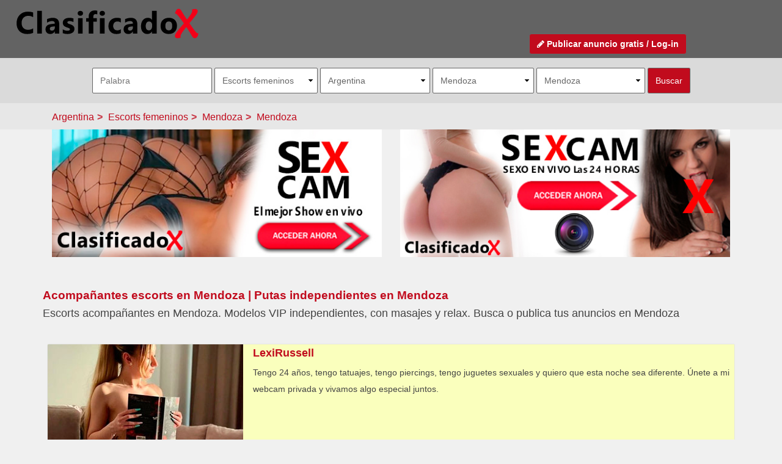

--- FILE ---
content_type: text/html; charset=utf-8
request_url: https://clasificadox.com/argentina/escorts-femeninos/mendoza/mendoza
body_size: 23063
content:
<!DOCTYPE html>
<html dir="ltr" lang="es-ES">
<head prefix="og: http://ogp.me/ns#">
    <meta http-equiv="Content-Type" content="text/html; charset=UTF-8" />
   <meta name="google-site-verification" content="PSFbJGoTmqaSTR7eGC1VFwiRozZwobJ04ICflHFtmww" />
    <!-- Mobile Specific Metas --><meta name="viewport" content="width=device-width, initial-scale=1, maximum-scale=10"><!-- Mobile Specific Metas -->
    <title name="itemprop">Acompañantes escorts en Mendoza | Putas independientes en Mendoza</title>
        <meta name="description" content="Escorts acompañantes en Mendoza. Modelos VIP independientes, con masajes y relax. Busca o publica tus anuncios en Mendoza" />
        <meta name="keywords" content="Escorts, acompañantes, relax, modelos, Mendoza" />
    <meta property="fb:app_id" content="313617065377569"/>
    <base href="https://clasificadox.com/" />
    <meta name="robots" content="index,follow,all" />
	    <meta property="og:title" content="Acompañantes escorts en Mendoza | Putas independientes en Mendoza">
    <meta property="og:description" content="Escorts acompañantes en Mendoza. Modelos VIP independientes, con masajes y relax. Busca o publica tus anuncios en Mendoza" />
    <meta property="twitter:account_id" content="4503599627969437" />
        <meta property="og:image" content="https://d11nz9vdago31w.cloudfront.net/no-image-clasificadox.jpg" />
    
    <meta name="geo.placename" content="Mendoza, Mendoza, Argentina" />    <meta name="geo.position" content="-32.8927192688;-68.8330993652" />    <meta name="geo.region" content="AR-Mendoza" />    <meta name="ICBM" content="-32.8927192688;-68.8330993652" />
    <link rel="manifest" href="https://clasificadox.com/manifest.json">
    <meta name="mobile-web-app-capable" content="yes">
    <meta name="apple-mobile-web-app-capable" content="yes">
    <link rel="apple-touch-icon" sizes="57x57" href="https://d11nz9vdago31w.cloudfront.net/favicons/cx/apple-icon-57x57.png">
    <link rel="apple-touch-icon" sizes="60x60" href="https://d11nz9vdago31w.cloudfront.net/favicons/cx/apple-icon-60x60.png">
    <link rel="apple-touch-icon" sizes="72x72" href="https://d11nz9vdago31w.cloudfront.net/favicons/cx/apple-icon-72x72.png">
    <link rel="apple-touch-icon" sizes="76x76" href="https://d11nz9vdago31w.cloudfront.net/favicons/cx/apple-icon-76x76.png">
    <link rel="apple-touch-icon" sizes="114x114" href="https://d11nz9vdago31w.cloudfront.net/favicons/cx/apple-icon-114x114.png">
    <link rel="apple-touch-icon" sizes="120x120" href="https://d11nz9vdago31w.cloudfront.net/favicons/cx/apple-icon-120x120.png">
    <link rel="apple-touch-icon" sizes="144x144" href="https://d11nz9vdago31w.cloudfront.net/favicons/cx/apple-icon-144x144.png">
    <link rel="apple-touch-icon" sizes="152x152" href="https://d11nz9vdago31w.cloudfront.net/favicons/cx/apple-icon-152x152.png">
    <link rel="apple-touch-icon" sizes="180x180" href="https://d11nz9vdago31w.cloudfront.net/favicons/cx/apple-icon-180x180.png">
    <link rel="icon" type="image/png" sizes="192x192" href="https://d11nz9vdago31w.cloudfront.net/favicons/cx/android-icon-192x192.png">
    <link rel="icon" type="image/png" sizes="32x32" href="https://d11nz9vdago31w.cloudfront.net/favicons/cx/favicon-32x32.png">
    <link rel="icon" type="image/png" sizes="96x96" href="https://d11nz9vdago31w.cloudfront.net/favicons/cx/favicon-96x96.png">
    <link rel="icon" type="image/png" sizes="16x16" href="https://d11nz9vdago31w.cloudfront.net/favicons/cx/favicon-16x16.png">

    <meta name="msapplication-TileColor" content="#636363">
    <meta name="msapplication-TileImage" content="https://d11nz9vdago31w.cloudfront.net/favicons/cx/ms-icon-144x144.png">
    <meta name="theme-color" content="#636363">
    <meta name="apple-mobile-web-app-status-bar-style" content="#636363">
    <link rel="apple-touch-startup-image" href="https://d11nz9vdago31w.cloudfront.net/favicons/cx/apple-icon-180x180.png">

    <script type="application/ld+json">
{
	"@context" : "http://schema.org",
	"@type" : "Organization",
	"name" : "ClasificadoX",
	"url" : "https://clasificadox.com",
	"sameAs" : [
	    "https://twitter.com/cx",
	    "https://plus.google.com/b/104655730573579019329/104655730573579019329/about",
	    "https://www.facebook.com/clasificadox",
	    "https://www.youtube.com/user/ClasificadoXcom/videos",
	    "http://www.mykiwis.com/social/grupos/512e251eade54",
	    "https://telegram.me/clasificadox"
 	]
}
</script>


<script type="application/ld+json">
{
    "@context": "http://schema.org",
    "@type": "WebSite",
    "url": "https://clasificadox.com/",
    "potentialAction": {
      "@type": "SearchAction",
      "target": "https://clasificadox.com/buscar-anuncio-erotico?page=1&text={query}?",
      "query-input": "required name=query"
    }
}
</script>

    <script>(function(w,d,u){w.readyQ=[];w.bindReadyQ=[];function p(x,y){if(x=="ready"){w.bindReadyQ.push(y);}else{w.readyQ.push(x);}};var a={ready:p,bind:p};w.$=w.jQuery=function(f){if(f===d||f===u){return a}else{p(f)}}})(window,document)</script>

    <link href="https://stackpath.bootstrapcdn.com/font-awesome/4.7.0/css/font-awesome.min.css" rel="stylesheet" integrity="sha384-wvfXpqpZZVQGK6TAh5PVlGOfQNHSoD2xbE+QkPxCAFlNEevoEH3Sl0sibVcOQVnN" crossorigin="anonymous">
    <link rel="stylesheet" type="text/css" href="https://clasificadox.com/includes/css/blueimp-gallery.css" media="screen" />
    <link rel="stylesheet" type="text/css" href="https://clasificadox.com/includes/css/bootstrap-3.2.0.css" media="screen" />
    <link rel="stylesheet" type="text/css" href="https://clasificadox.com/includes/css/bootstrap-social.css" media="screen" />
    <link rel="stylesheet" type="text/css" href="https://clasificadox.com/includes/css/dropzone.css" media="screen" />
    <link rel="stylesheet" type="text/css" href="https://clasificadox.com/includes/css/jquery-ui.css" media="screen" />
    <link rel="stylesheet" type="text/css" href="https://clasificadox.com/includes/css/jquery-ui.css" media="screen" />
    <link rel="stylesheet" type="text/css" href="https://clasificadox.com/includes/css/style.min.css" media="screen" />
 
	<!-- Google Tag Manager -->
<script>(function(w,d,s,l,i){w[l]=w[l]||[];w[l].push({'gtm.start':
new Date().getTime(),event:'gtm.js'});var f=d.getElementsByTagName(s)[0],
j=d.createElement(s),dl=l!='dataLayer'?'&l='+l:'';j.async=true;j.src=
'https://www.googletagmanager.com/gtm.js?id='+i+dl;f.parentNode.insertBefore(j,f);
})(window,document,'script','dataLayer','GTM-MLZPJV');</script>
<!-- End Google Tag Manager -->
	<!-- Google tag (gtag.js) -->
<script async src="https://www.googletagmanager.com/gtag/js?id=G-ZQ8FB07H2F"></script>
<script>
  window.dataLayer = window.dataLayer || [];
  function gtag(){dataLayer.push(arguments);}
  gtag('js', new Date());

  gtag('config', 'G-ZQ8FB07H2F');
</script>
</head>
<body>
	<!-- Google Tag Manager (noscript) -->
<noscript><iframe src="https://www.googletagmanager.com/ns.html?id=GTM-MLZPJV"
height="0" width="0" style="display:none;visibility:hidden"></iframe></noscript>
<!-- End Google Tag Manager (noscript) -->
    <header>
        <div class="head">
            <div id="goto-search">
                <a href="#" class="toggle" data-div="advanced-search" data-div-alt="menu-sm" title="Buscar Anuncios de contactos relax y contenidos eróticos"><span class="glyphicon glyphicon-search"></span></a>
            </div>
            <div id="goto-menu">
                <a href="#" class="toggle" data-div="menu-sm" data-div-alt="advanced-search" title="Buscar Anuncios de contactos relax y contenidos eróticos"><span class="glyphicon glyphicon-align-justify"></span></a>
            </div>
            <div id="logo">
                <a href="https://clasificadox.com/" title="Anuncios clasificados de contactos para adultos. Busca o publica gratis tus anuncios"><img src="https://clasificadox.com/images/logo-clasificadox.svg" alt="Anuncios clasificados de contactos para adultos. Busca o publica gratis tus anuncios" /></a>
            </div>
            <div class="indent3">
                                <div id="publish-free-ad">
                    <a href="https://clasificadox.com/publicar-anuncio-erotico-gratis" class="btn btn-danger publish-free-ad">
                        <i class="fa fa-pencil"></i>
                        Publicar anuncio gratis / Log-in
                    </a>
                </div>
            </div>
        </div>

    </header>

    <div class="row">
        <div>
            <div id="advanced-search" class="row">
                
        <form method="get" action="https://clasificadox.com/buscar-anuncio-erotico" id="frmSearch" name="frmSearch">
            <input type="hidden" name="page" id="page" value="1" />
            <input type="text" placeholder="Palabra" class="input" name="text" id="text" value="" />
            <select name="category" id="category"  onchange="changeBrowseRegion()" ><option value="">Todas las categorías</option> <option value="agencias" >Agencias</option><option value="alquileres" >Alquileres</option><option value="bdsm-sado" >BDSM/Sado</option><option value="boys" >Boys</option><option value="compra-venta" >Compra/Venta</option><option value="escorts-femeninos"  selected="selected">Escorts femeninos</option><option value="escorts-masculinos" >Escorts masculinos</option><option value="fiestas-despedidas" >Fiestas/Despedidas</option><option value="fotografia-video" >Fotografía/Vídeo</option><option value="lineas-eroticas" >Líneas eróticas</option><option value="locales-clubs" >Locales/Clubs</option><option value="masajes" >Masajes</option><option value="pisos-casas" >Pisos/Casas</option><option value="plazas" >Plazas</option><option value="sex-shops" >Sex Shops</option><option value="strippers" >Strippers</option><option value="swingers" >Swingers</option><option value="transexuales" >Transexuales</option><option value="travestis" >Travestis</option><option value="webcams" >Webcams</option></select>            <select id="country" name="country"  onchange="changeBrowseRegion()" ><option value="argentina"  selected="selected" >Argentina</option><option value="bolivia" >Bolivia</option><option value="brasil" >Brasil</option><option value="chile" >Chile</option><option value="colombia" >Colombia</option><option value="costa-rica" >Costa Rica</option><option value="ecuador" >Ecuador</option><option value="el-salvador" >El Salvador</option><option value="es" >España</option><option value="estados-unidos" >Estados Unidos</option><option value="guatemala" >Guatemala</option><option value="honduras" >Honduras</option><option value="mexico" >México</option><option value="nicaragua" >Nicaragua</option><option value="panama" >Panamá</option><option value="paraguay" >Paraguay</option><option value="peru" >Perú</option><option value="portugal" >Portugal</option><option value="puerto-rico" >Puerto Rico</option><option value="reino-unido" >Reino Unido</option><option value="republica-dominicana" >República Dominicana</option><option value="trinidad-y-tobago" >Trinidad y Tobago</option><option value="uruguay" >Uruguay</option><option value="venezuela" >Venezuela</option></select>            <span id="browse_regions"><select id="region" name="region"  onchange="changeBrowseZone()" ><option value="">Todas las provincias</option> <option value="buenos-aires" >Buenos Aires</option><option value="cordoba" >C&oacute;rdoba</option><option value="catamarca" >Catamarca</option><option value="chubut" >Chubut</option><option value="distrito-federal" >Distrito Federal</option><option value="entre-rios" >Entre R&iacute;os</option><option value="jujuy" >Jujuy</option><option value="mendoza"  selected="selected" >Mendoza</option><option value="misiones" >Misiones</option><option value="neuquen" >Neuqu&eacute;n</option><option value="rio-negro" >R&iacute;o Negro</option><option value="salta" >Salta</option><option value="san-luis" >San Luis</option><option value="santa-fe" >Santa Fe</option><option value="tucuman" >Tucum&aacute;n</option></select></span>
            <span id="browse_zones"><select id="zone" name="zone" ><option value="">Todas las Localidades</option> <option value="malarguumle" >Malarg&uuml;e</option><option value="mendoza"  selected="selected" >Mendoza</option></select></span>
            <input type="submit" value="Buscar" />
            <span id="browse-loader"></span>
        </form>
                </div>

            <div id="menu-sm">
                <div class="row">
                    <div class="col-lg-12 col-md-12 col-sm-12 col-xs-12">
                        <ul class="nav nav-tabs nav-stacked">
                                                    <li><a href="./registrarme-gratis" title="Registrarme gratis">Registrarme gratis</a></li>
                            <li><a href="./olvide-mi-clave" title="Olvidé mi clave">Olvidé mi clave</a></li>
                            <li><a href="https://clasificadox.com/publicar-anuncio-erotico-gratis"><span class="glyphicon glyphicon-pencil"></span>&nbsp;&nbsp;&nbsp;&nbsp;Publicar anuncio gratis</a></li>
                            <li><a href="https://clasificadox.com/login"><span class="glyphicon glyphicon-lock"></span>&nbsp;&nbsp;&nbsp;&nbsp;Login</a></li>
                                                </ul>
                    </div>
                </div>
            </div>

                        <div class="row breadcrumb">
                <div class="container">
                    <ul class="container breadcrumb">
                        <li><a href="https://clasificadox.com/argentina" alt="Anuncios clasificados en Argentina">Argentina</a></li><li><span class="divider"></span> <a href="https://clasificadox.com/argentina/escorts-femeninos" title="Escorts femeninos en Argentina">Escorts femeninos</a></li><li><span class="divider"></span> <a href="https://clasificadox.com/argentina/escorts-femeninos/mendoza" title="Escorts femeninos en Mendoza">Mendoza</a></li><li><span class="divider"></span> <a href="https://clasificadox.com/argentina/escorts-femeninos/mendoza/mendoza" title="Escorts femeninos en Mendoza">Mendoza</a></li>                    </ul>
                </div>
            </div>
            
            
            
            <div class="container" id="main-center text-center">
                <div>
                                    </div>

                
                                                            <div class="col-lg-6 col-md-6 col-sm-12 col-xs-12 text-center" style="margin-bottom: 16px">
                          <a href="https://join.webcams.cumlouder.com/track/MzIwOC4xLjI1LjQzLjAuMC4wLjAuMA" rel="nofollow" target="_blank" rel="noopener noreferrer" class="enlace">
                            <img src="https://clasificadox.com/images/bannerscx/webcams-sexo-online-xx.jpg" alt="Show sexo online - webcams porn" class="imagenbanner">
                          </a>
                        </div>
                        <div class="col-lg-6 col-md-6 col-sm-12 col-xs-12 text-center" style="margin-bottom: 16px">
                          <a href="https://join.webcams.cumlouder.com/track/MzIwOC4xLjI1LjQzLjAuMC4wLjAuMA" rel="nofollow" target="_blank" rel="noopener noreferrer" class="enlace">
                            <img src="https://clasificadox.com/images/bannerscx/webcams-sexo-online.jpg" alt="Show sexo online - webcams porn" class="imagenbanner">
                          </a>
                        </div>
                                                    

                                <div class="title meta-title">
                    <h1><a href="https://clasificadox.com/argentina/escorts-femeninos/mendoza/mendoza" title="Acompañantes escorts en Mendoza | Putas independientes en Mendoza">Acompañantes escorts en Mendoza | Putas independientes en Mendoza</a></h1>
                                            <h2>Escorts acompañantes en Mendoza. Modelos VIP independientes, con masajes y relax. Busca o publica tus anuncios en Mendoza</h2>
                    
                </div>
                
                                
                

<div class="row list-posts">
    
                <div class="row widget-content erotic-list">
            <div class="post-category">
                            </div>
        </div>

        <div class="row clearfix"></div>

        
<div class="list-posts">
    
        <div class="small-list-item premium visible-xs">
            <div class="small-list-img text-center">
                <a target="_blank" title="LexiRussell" href="https://webcams.cumlouder.com/?nats=MzIwOC4xLjI1LjQzLjAuMC4wLjAuMA">
                    <img title="LexiRussell" alt="LexiRussell" src="http://iwu1.imgcm.com/modelos/3a1264e1297df6b0813657ab57ba9882.jpg">
                </a>
            </div>
            <div class="small-list-title">
                <a target="_blank" title="LexiRussell" href="http://join.webcams.cumlouder.com/track/MzIwOC4xLjI1LjQzLjAuMC4wLjAuMA/">
                    <h3>LexiRussell</h3>
                </a>
                <p class="excerpt">Tengo 24 años, tengo tatuajes, tengo piercings, tengo juguetes sexuales y quiero que esta noche sea diferente. Únete a mi webcam privada y vivamos algo especial juntos. </p>
            </div>
        </div>
        <div class="premium hidden-xs">
            <a title="LexiRussell" href="https://webcams.cumlouder.com/?nats=MzIwOC4xLjI1LjQzLjAuMC4wLjAuMA" target="_blank">
                <img class="pull-left" title="LexiRussell" alt="LexiRussell" src="http://iwu1.imgcm.com/modelos/3a1264e1297df6b0813657ab57ba9882.jpg">
            </a>
            <h2 class="text-left">
                <a title="LexiRussell" href="https://webcams.cumlouder.com/?nats=MzIwOC4xLjI1LjQzLjAuMC4wLjAuMA" target="_blank">
                    LexiRussell                                </a>
            </h2>
            <p class="description">Tengo 24 años, tengo tatuajes, tengo piercings, tengo juguetes sexuales y quiero que esta noche sea diferente. Únete a mi webcam privada y vivamos algo especial juntos.</p>
        </div>
        <div class="small-list-item premium visible-xs">
            <div class="small-list-img text-center">
                <a target="_blank" title="AllisonTaylor" href="https://webcams.cumlouder.com/?nats=MzIwOC4xLjI1LjQzLjAuMC4wLjAuMA">
                    <img title="AllisonTaylor" alt="AllisonTaylor" src="http://iwu1.imgcm.com/modelos/ca4a847f56d688216d8325b8669d0066.jpg">
                </a>
            </div>
            <div class="small-list-title">
                <a target="_blank" title="AllisonTaylor" href="http://join.webcams.cumlouder.com/track/MzIwOC4xLjI1LjQzLjAuMC4wLjAuMA/">
                    <h3>AllisonTaylor</h3>
                </a>
                <p class="excerpt">Tengo 26 años, tengo piercings, tengo juguetes sexuales y tengo muchas ideas para esta noche. Ven a mi sala privada y hagámoslas realidad. </p>
            </div>
        </div>
        <div class="premium hidden-xs">
            <a title="AllisonTaylor" href="https://webcams.cumlouder.com/?nats=MzIwOC4xLjI1LjQzLjAuMC4wLjAuMA" target="_blank">
                <img class="pull-left" title="AllisonTaylor" alt="AllisonTaylor" src="http://iwu1.imgcm.com/modelos/ca4a847f56d688216d8325b8669d0066.jpg">
            </a>
            <h2 class="text-left">
                <a title="AllisonTaylor" href="https://webcams.cumlouder.com/?nats=MzIwOC4xLjI1LjQzLjAuMC4wLjAuMA" target="_blank">
                    AllisonTaylor                                </a>
            </h2>
            <p class="description">Tengo 26 años, tengo piercings, tengo juguetes sexuales y tengo muchas ideas para esta noche. Ven a mi sala privada y hagámoslas realidad.</p>
        </div>
</div>        
        
        <div class="row widget-content erotic-list">
            <div class="post-category">
                                                                                    <div class="small-list-item ">
    <div class="small-list-img text-center">
        <a title="TENDRAS MI COMPLETA ATENCION" href="https://clasificadox.com/argentina/escorts-femeninos/mendoza/mendoza/tendras-mi-completa-atencion-1677686499">
            <img title="TENDRAS MI COMPLETA ATENCION" alt="TENDRAS MI COMPLETA ATENCION" src="https://d11nz9vdago31w.cloudfront.net/ads/2023/3/1/medium-tendras-mi-completa-atencion-mendoza-mendoza-63ff76e336e18-0.jpg" />
        </a>
    </div>
    <div class="small-list-title">
        <a title="TENDRAS MI COMPLETA ATENCION" href="https://clasificadox.com/argentina/escorts-femeninos/mendoza/mendoza/tendras-mi-completa-atencion-1677686499">
                        <h2>TENDRAS MI COMPLETA ATENCION</h2>
        </a>
                    </div>
</div>                                                </div>
        </div>

        
        <div class="row widget-content erotic-list">
            <div class="post-category">
                
                            <div class="cx-pagination">
                    <nav>
                        <ul class="pagination">
                                                    </ul>
                    </nav>
                </div>
            
            <div class="container">
                
<div class="alert-form">
	<form name="btnAlert" action="https://clasificadox.com/recibir-alertas-anuncios-eroticos" method="post">
		<input type="hidden" name="categories_id" value="1" />
		<input type="hidden" name="countries_id" value="5" />
		<input type="hidden" name="regions_id" value="1830" />
		<input type="hidden" name="zones_id" value="52537" />
		<input type="hidden" name="text" value="" />
		<input class="btn btn-danger" type="submit" value="Recibir alertas de anuncios clasificados en mi e-mail" id="alert-submit" />
	</form>
</div>            </div>
        </div>
    </div>
</div>

            </div>

            <div class="hidden-xs">
                            </div>
            <div class="visible-xs">
                            </div>
        </div>
    </div>

    <footer class="banderas container">
  <div class="container" >
    <div class="col-xs-12 col-sm-4 col-md-4">
      <span style="font-size:1.4em; color: #fff; font-weight: bold color: #fff; font-weight: bold">Tipos de anuncios clasificados</span>
      <ul class="footer-ul">
       <li><a href="https://clasificadox.com/ayuda/tipos-de-anuncios-eroticos">Tipos de anuncios clasificados</a></li>
       <li><a href="https://clasificadox.com/ayuda/anuncios-clasificados-gratuitos">Anuncios clasificados gratuitos</a></li>
       <li><a href="https://clasificadox.com/ayuda/anuncios-clasificados-destacados">Anuncios clasificados destacados</a></li>
       <li><a href="https://clasificadox.com/ayuda/publicar-anuncios-automaticamente">Autorenovar</a></li></li>
      </ul>
    </div>

  <div class="col-xs-12 col-sm-4 col-md-4">
    <span style="font-size:1.4em; color: #fff; font-weight: bold">Tus anuncios</span>
      <ul class="footer-ul">
       <li><a href="https://clasificadox.com/ayuda/credito ">Como agregar crédito en tu cuenta usuario</a></li>
       <li><a href="https://clasificadox.com/ayuda/mi-perfil">Registro</a></li>
       <li><a href="https://clasificadox.com/ayuda/insertar-anuncio-clasificado-gratis">Insertar</a></li>
       <li><a href="https://clasificadox.com/ayuda/editar-anuncio-erotico">Editar</a></li>
       <li><a href="https://clasificadox.com/ayuda/renovar-anuncio-clasificado-gratis">Renovar</a></li>
       <li><a href="https://clasificadox.com/ayuda/subir-anuncio-automaticamente">Autorenovar</a></li>
       <li><a href="https://clasificadox.com/ayuda/estadisticas-anuncio-clasificado">Estadísticas</a></li>
       <li><a href="https://clasificadox.com/ayuda/eliminar-anuncio-clasificado">Eliminar</a></li>
       <li><a href="https://clasificadox.com/ayuda/publicar-anuncios-automaticamente">Autorenovar</a></li></li>
    </ul>
  </div>
<div class="col-xs-12 col-sm-4 col-md-4">
  <div><span style="font-size:1.4em; color: #fff; font-weight: bold">+ Información</span></div>
  <ul class="footer-ul">
   <li><a title="Política de cookies" href="https://clasificadox.com/ayuda/politica-de-cookies">Política de cookies</a></li>
   <li><a title="Política de privacidad y condiciones de uso" href="https://clasificadox.com/condiciones-generales-uso-politica-privacidad">Política de privacidad y condiciones de uso</a></li>
   <li><a href="https://clasificadox.com/recomendaciones-evitar-estafas" title="Recomendaciones para evitar estafas">Recomendaciones para evitar estafas</a></li>
    <li><a href="https://clasificadox.com/precios#faq" title="PMF/FAQ">PMF/FAQ</a></li>
    <li><a href="https://clasificadox.com/contacto ">Contacto </a></li>
</ul>
</div>
<div class="clearfix container"></div>

<div class="clearfix container">
    <div class="footer-options">
      <div style="width:100%;text-align:center">
          <a href="https://clasificadox.com/" title="ClasificadoX - Anuncios de contactos relax y contenidos eróticos">
          <img src="https://clasificadox.com/images/logo-clasificadox.svg" alt="Anuncios clasificados de contactos para adultos. Busca o publica gratis tus anuncios" title="Anuncios clasificados de contactos para adultos. Busca o publica gratis tus anuncios" class="footer-logo"></a>
          <br />Copyright © ClasificadoX.com - 2026, Todos los derechos reservados / All rights reserved
      </div>
    </div>
</footer>
    <!-- Scripts -->
    <script type="text/javascript" src="https://clasificadox.com/js/dist/xyz.min.js"></script>

        <script type="text/javascript" async>
        
        $(document).ready(function(){
            $(".toggle").on("click", function(e){
                e.preventDefault();
                $('#' + $(this).data('div-alt')).hide('50');
                $('#' + $(this).data('div')).slideToggle('50');
            });

            if ($(".hide-mobile-wrapper").length > 0){
                $(".hide-mobile-wrapper").click(function(e){
                    e.preventDefault();
                    $("#mobile-wrapper").hide();
                });
            }

                    });
    </script>

    <!-- Global site tag (gtag.js) - Google Analytics -->
<script async src="https://www.googletagmanager.com/gtag/js?id=UA-2815939-10"></script>
<script>
  window.dataLayer = window.dataLayer || [];
  function gtag(){dataLayer.push(arguments);}
  gtag('js', new Date());

  gtag('config', 'UA-2815939-10');

  setTimeout(function() {
    ga("send", "event", {
      eventCategory: "NoBounce",
      eventAction: "NoBounce",
      eventLabel: "Over 10 seconds"
    });
  },10*1000);
</script>


<!-- Google tag (gtag.js) -->
<script async src="https://www.googletagmanager.com/gtag/js?id=G-ZQ8FB07H2F"></script>
<script>
  window.dataLayer = window.dataLayer || [];
  function gtag(){dataLayer.push(arguments);}
  gtag('js', new Date());

  gtag('config', 'G-ZQ8FB07H2F');
</script>

    <script>(function($,d){$.each(readyQ,function(i,f){$(f)});$.each(bindReadyQ,function(i,f){$(d).bind("ready",f)})})(jQuery,document)</script>

    
    <script type="text/javascript">
var speedKit = {
  appName: 'pleasant-hobbit-50',
  whitelist: [
/* START Default Whitelist + Third Party Content */
    {
      host: [
        "clasificadox.com"
      ]
    }
/* END Default Whitelist */
  ],
  blacklist: [
/* START Not Static Content */
    {
      contentType: ['document']
    },
/* END Not Static Content */],
};
!function(e,t,n,r,i,o,a){"use strict";var s="baqend-speedkit",c=s+"-user-id",u=s+"-session-id",d=s+"-session-index",l=s+"-session-timestamp";function p(e,t,n,r){return Promise.resolve(e).then((function(e){return new Promise((function(i,o){var a=e.transaction(t,n),s=Promise.resolve(r(a.objectStore(t)));a.oncomplete=function(){return s.then(i)},a.onabort=a.onerror=function(){return o(a.error)}}))}))}function f(e,t,n){return p(e,t,"readwrite",n)}function g(e,t){return t&&"/"!==t?""+(""+(t.lastIndexOf("/")===t.length-1?t.substr(0,t.length-1):t))+((0===e.indexOf("/")?"":"/")+e):e}var v=function(){function e(e){this.dbp=null,this.cacheName=g(s,e),this.dbp=this.openDb()}return e.prototype.get=function(e){return(t=this.db(),n="baqend-speedkit-store",r=function(t){return t.get(e)},p(t,n,"readonly",r)).then((function(e){return e.result||null}));var t,n,r},e.prototype.set=function(e,t){return f(this.db(),"baqend-speedkit-store",(function(n){return n.put(t,e)&&void 0}))},e.prototype.clear=function(){return Promise.all([(e=this.db(),t="baqend-speedkit-store",f(e,t,(function(e){return e.clear()})).then((function(){})))]).then((function(){}));var e,t},e.prototype.disconnect=function(){var e=this;return this.dbp?this.dbp.then((function(t){e.dbp=null,t.close()})):Promise.resolve()},e.prototype.db=function(){return this.dbp||(this.dbp=this.openDb()),this.dbp},e.prototype.openDb=function(){var e=this,t=indexedDB.open(this.cacheName,1);return t.onupgradeneeded=function(e){var n=e.oldVersion,r=t.result;if(n<1){if(!r)return;try{r.createObjectStore("baqend-speedkit-store")}catch(i){}}},this.openRequest(t).then((function(t){return t.onclose=function(){e.dbp=null},t.onerror=function(){e.dbp=null},t.onversionchange=function(n){n.newVersion||(e.dbp=null,t.close())},t}))},e.prototype.openRequest=function(e){return new Promise((function(t,n){e.onsuccess=function(){return t(e.result)},e.onerror=function(){return n(e.error)},e.onblocked=function(){return n(e.error)}}))},e}();!function(){function e(){this.map=new Map}e.prototype.get=function(e){return Promise.resolve(this.map.get(e)||null)},e.prototype.set=function(e,t){return this.map.set(e,t),Promise.resolve()},e.prototype.clear=function(){return this.map.clear(),Promise.resolve()}}();function h(t){"complete"!==e.readyState?window.addEventListener("load",(function(){return t()})):t()}var m=1e5;function y(e,n){var r=function(e,t){void 0===t&&(t=m);var n=JSON.stringify(e),r=n.length;if(r<=t)return[e,n];var i=[],o=[];Object.keys(e).forEach((function(t){var n=JSON.stringify(e[t]);i.push({name:t,size:n.length})})),i.sort((function(e,t){return t.size-e.size}));for(var a=0;r>t&&i[a];)delete e[i[a].name],r-=i[a].size,o.push(i[a].name),a+=1;return e.truncatedKeys=o,[e,JSON.stringify(e)]}(n),i=r[0],o=r[1];try{if(t.sendBeacon&&t.sendBeacon(e,o))return}catch(c){}i.xhrFallback=!0;var a=JSON.stringify(i),s=new XMLHttpRequest;s.open("POST",e,!0),s.setRequestHeader("Content-Type","text/plain;charset=UTF-8"),s.send(a)}function S(e,t){return!(Array.isArray(e)&&!Array.isArray(t)||!Array.isArray(e)&&Array.isArray(t))&&!(typeof e!=typeof t)&&(Array.isArray(e)?e.length===t.length:"object"==typeof e?function(e,t){var n=0,r=0;for(var i in e)if(Object.prototype.hasOwnProperty.call(e,i)&&(n+=1,!S(e[i],t[i])))return!1;for(var i in t)r+=1;return n===r}(e,t):e===t)}function w(t){"loading"===e.readyState?e.addEventListener("DOMContentLoaded",(function(){return t()})):setTimeout(t,0)}function b(t){e.querySelector("html.speed-kit-dynamic-loaded")?setTimeout(t,0):e.addEventListener("speed-kit-loaded",(function(){return t()}))}var k=function(){function e(){this.dataLayerObservers=[]}return e.prototype.onDataLayer=function(e){if(!this.dataLayerObservers.length){var t=this.dataLayerObservers;this.observeDataLayer((function(){for(var e=function(e){var t=n;setTimeout((function(){e.apply({},t)}),0)},n=arguments,r=0,i=t;r<i.length;r++){var o=i[r];e(o)}}))}this.dataLayerObservers.push(e)},e.prototype.onDataLayerReady=function(e){this.waitForDataLayer(e)},e.prototype.observeDataLayer=function(e){w(this.initDataLayer.bind(this,e))},e.prototype.initDataLayer=function(){var e=arguments[0];this.waitForDataLayer((function(){var t=window.dataLayer,n=t.push;t.push=function push(){var r=Array.prototype.slice.call(arguments),i=n.apply(t,r);return e.apply(t,r),i};for(var r=0;r<t.length;r+=1)e.call(t,t[r])}))},e.prototype.waitForDataLayer=function(e){var t=this;window.dataLayer?e():setTimeout((function(){t.waitForDataLayer(e)}),500)},e}();function T(e){return void 0===e&&(e=25),function(e){var t=[];t.length=e;var n=0;for(;n<e;)t[n]=0,n+=1;return t}(e).map((function(){return Math.floor(62*Math.random())})).map((function(e){return"ABCDEFGHIJKLMNOPQRSTUVWXYZabcdefghijklmnopqrstuvwxyz0123456789"[e]})).join("")}function I(){for(var e=[],t=0;t<arguments.length;t++)e[t]=arguments[t];var n={};return e.forEach((function(e){Object.keys(e).forEach((function(t){return n[t]=e[t]}))})),n}var C={performanceOnly:!1,stripAllParameter:!1,noCookies:!1,noTracking:!1,pageDisabled:!1};function N(){var e=I({},C);return r.rumTracking?"boolean"==typeof r.rumTracking?e:I(e,r.rumTracking):I(e,{noTracking:!0})}function P(e){var t=null;if("undefined"!=typeof Storage)try{t=localStorage.getItem(e)}catch(n){}return t}function E(e){void 0===e&&(e=!0);var t,n=e?T():"",r=0;if((t=P(l))&&(Date.now()-parseInt(t,10))/1e3<=1800){n=P(u);var i=""+(P(d)||-1);r=parseInt(i,10)+1}return[n,r]}function L(e,t){if("undefined"!=typeof Storage)try{localStorage.setItem(e,t)}catch(n){}}var D,O=[c,"baqend-speedkit-config"];function R(){return!("1"!==P("baqend-speedkit-sk-opt-out")&&!window.deactivateSpeedKit)}function A(t,n){if(!(R()||(L(t,n),N().noCookies||O.indexOf(t)<0))){var i=r.cookieLifetime||180,o=new Date(Date.now()+24*i*60*60*1e3).toUTCString();try{e.cookie=t+"="+n+"; expires="+o+"; path=/; SameSite=Lax; Secure"}catch(a){}}}function x(t,n){void 0===n&&(n=!0);var r=P(t),i=function(t){try{var n=new RegExp(t+"=([^,;]*)"),r=e.cookie.match(n);return r&&r[1]?r[1]:null}catch(i){}return null}(t),o=r||i;return o&&r!==i&&n&&A(t,o),o}function U(e){return void 0===e&&(e=!0),x(c,e)||T()}function B(e){return"reason"in e}function K(e,t){!function(){if(window.SpeedKit&&window.SpeedKit.track)return;var e=N(),t=!(e.noTracking||e.performanceOnly);if(window.SpeedKit=window.SpeedKit||{},window.SpeedKit.navigateId=window.SpeedKit.navigateId||""+T(32),window.SpeedKit.group=window.SpeedKit.group||"sk",window.SpeedKit.track=F,!window.SpeedKit.sessionId&&t){var n=E(),r=n[0],i=n[1];window.SpeedKit.sessionId=r,window.SpeedKit.sessionIndex=i}t&&(window.SpeedKit.userId=window.SpeedKit.userId||U())}();var n={timestamp:Date.now(),type:t,message:"Install.js",stackTrace:"null"};if(function(e){return!!e&&("reason"in e||"message"in e)}(e)){var r=B(e)?e.reason.message||JSON.stringify(e.reason):e.message,i=B(e)?e.reason.stack:e.stack;n.message="Install.js: "+r,n.stackTrace=i||"null"}!function(e){G("jsErrors",[e])}(n)}function F(e,t,n){G("events",[{action:""+e,label:""+t,value:isNaN(Number(n))?0:Number(n)}])}function G(e,t){var n=N();if(!n.noTracking){var i={sessionId:SpeedKit.sessionId,userId:SpeedKit.userId},o={piId:SpeedKit.navigateId,testGroup:SpeedKit.group};o[e]=t;var a=n.performanceOnly?o:I(o,i);y("https://"+(r.appDomain||"{}.app.baqend.com".replace("{}",r.appName))+"/v1"+"/rum/pi",a)}}!function(e){e.SNIPPET="snippet",e.CONFIG="skConfig",e.RUMPLUGIN="rum",e.JSTRACKINGPLUGIN="js",e.DFCONFIG="dfConfig",e.MERGE="merge",e.CHANGEDETECTION="cd",e.DYNAMICFETCHER="df",e.BLOCKINGNOTRELEASED="blockingScriptNotReleased",e.MAINNOTMERGED="mainNotMerged",e.SERVICEWORKER="sw"}(D||(D={}));var q=function(){function e(e){this.rumController=e,this.triggerFunctions={domInteractive:this.rumController.onDOMInteractive,load:this.rumController.onLoad,speedKitLoaded:this.rumController.onSpeedKitLoaded,dataLayer:this.rumController.onDataLayer.bind(this.rumController),dataLayerReady:this.rumController.onDataLayerReady.bind(this.rumController),visibilityHidden:this.rumController.onVisibilityHidden,dfDataReady:this.rumController.onDfDataReady,leavePage:this.rumController.onLeavePage.bind(this.rumController),gaReady:this.rumController.onGaReady.bind(this.rumController),gaTracking:this.rumController.onGaTracking.bind(this.rumController),click:this.rumController.onClick,nextTick:this.rumController.onNextTick,softNavigation:this.rumController.onSoftNavigation.bind(this.rumController)}}return e.prototype.initPlugin=function(e){if(e.shouldExecute)try{if(!e.shouldExecute())return}catch(n){K(n,D.RUMPLUGIN)}e.type||(e.type="Data");"string"==typeof e.on?e.on=this.triggerFunctions[e.on]||this.getUnknownTriggerFunction(e.on):e.on=e.on||function(e){return e()};var t=this.generateCallbackFunction(e);try{e.on(t,this.rumController)}catch(n){K(n,D.RUMPLUGIN)}},e.prototype.generateCallbackFunction=function(e){var t=this;return function(){for(var n=[],r=0;r<arguments.length;r++)n[r]=arguments[r];if(e.track){var i=[t.rumController].concat(n);try{e.track.apply(e,i)}catch(c){K(c,D.RUMPLUGIN)}}else if(e.key&&(e.set||e.append||e.setTiming)){var o,a=t.getControllerFunction(e),s=t.getTrackingFunction(e);try{o=s.apply(e,n)}catch(c){K(c,D.RUMPLUGIN)}null!=o&&a.call(t.rumController,e.key,o)}}},e.prototype.getControllerFunction=function(e){return e.setTiming?this.rumController.setTiming:e.set?this.rumController.set:this.rumController.append},e.prototype.getTrackingFunction=function(e){return e.setTiming||e.set||e.append},e.prototype.getUnknownTriggerFunction=function(e){var t=this,n=function(r){null!==t.resolvePluginVariable(e)?r():setTimeout((function(){return n(r)}),200)};return n},e.prototype.resolvePluginVariable=function(e){for(var t=e.replace(/\[(\w+)\]/g,".$1"),n=(t=t.replace(/^\./,"")).split("."),r=window,i=0,o=n;i<o.length;i++){var a=o[i];if("object"!=typeof r||null==r)break;r=r[a]}return r||null},e}();function M(t){e.addEventListener("visibilitychange",(function(){"hidden"===e.visibilityState&&t()}),!0)}function H(t){SpeedKit&&SpeedKit.dynamicBlocks&&SpeedKit.dynamicBlocks.complete&&SpeedKit.dynamicBlocks.dataComplete||!e.querySelector("html.speed-kit-dynamic-loading")?setTimeout(t,0):e.addEventListener("dynamic-fetcher-data-ready",(function(){return t()}))}var j=function(){function t(){this.callbacks=[],this.unloaded=!1}return t.prototype.init=function(){var t=this;e.addEventListener("visibilitychange",(function(){"hidden"===e.visibilityState?t.prepareBeforeLeaving("visibilityChange"):"visible"===e.visibilityState&&(t.unloaded=!1)})),"onpagehide"in window?window.addEventListener("pagehide",(function(){return t.prepareBeforeLeaving("pagehide")})):(window.addEventListener("beforeunload",(function(){return t.prepareBeforeLeaving("beforeunload")})),window.addEventListener("unload",(function(){return t.prepareBeforeLeaving("unload")})))},t.prototype.onLeavePage=function(e){this.callbacks.push(e)},t.prototype.executeRemainingCallbacks=function(){if(!this.unloaded)for(var e=0,t=this.callbacks;e<t.length;e++){(0,t[e])()}},t.prototype.prepareBeforeLeaving=function(e){var t=SpeedKit;this.executeRemainingCallbacks(),me(t,e),this.unloaded=!0},t.prototype.isUnloaded=function(){return this.unloaded},t}(),W=function(){function e(){this.gaObserver=[]}return e.prototype.onGaTracking=function(e){if(!this.gaObserver.length){var t=this.gaObserver;this.observeGa((function(){for(var e=0,n=t;e<n.length;e++){var r=n[e];r.apply({},arguments)}}))}this.gaObserver.push(e)},e.prototype.onGaReady=function(e){w(this.waitForGa.bind(this,e))},e.prototype.observeGa=function(e){w(this.initGa.bind(this,e))},e.prototype.initGa=function(){var e=this,t=arguments[0];this.waitForGa((function(){window.ga.getAll().forEach((function(n){var r=n.get("sendHitTask");n.set("sendHitTask",(function(n){r.call(e,n),t.call(e,n)}))}))}))},e.prototype.waitForGa=function(e){var t=this,n=window.ga;n?n((function(){return e()})):setTimeout((function(){return t.waitForGa(e)}),500)},e}();function V(e){return e.className?"object"==typeof e.className?e.className.animVal:e.className:""}function J(e){return e.getAttribute("formAction")||e.getAttribute("action")||e.getAttribute("href")||e.getAttribute("src")||e.getAttribute("code")||e.getAttribute("codebase")||""}function z(e){window.addEventListener("click",(function(t){if(t.isTrusted){var n,r=t.target;r&&e({element:n=r,elementClasses:V(n),elementId:n.getAttribute("for")||n.id||"",elementTarget:n.getAttribute("formTarget")||n.getAttribute("target")||"",elementUrl:J(n)})}}),{passive:!0,capture:!0})}function Y(e){setTimeout(e,0)}var _,X=function(){function e(){this.callbacks=[],this.currentUrl=location.href,"undefined"!=typeof URL&&this.init()}return e.prototype.init=function(){var e=this,t=window.history.pushState,n=window.history.replaceState,r=function(t){try{e.triggerHistoryChange(t)}catch(n){K(n,D.RUMPLUGIN)}};window.history.pushState=function(){var e=Array.prototype.slice.call(arguments);t.apply(window.history,e);var n=e[2];n&&r(n)},window.history.replaceState=function(){var e=Array.prototype.slice.call(arguments);n.apply(window.history,e);var t=e[2];t&&r(t)},window.addEventListener("popstate",(function(e){r(window.location.href)}))},e.prototype.onSoftNavigation=function(e){this.callbacks.push(e)},e.prototype.triggerCallbacks=function(){var e=this;setTimeout((function(){for(var t=0,n=e.callbacks;t<n.length;t++){var r=n[t];try{r()}catch(i){K(i,D.RUMPLUGIN)}}}),0)},e.prototype.triggerHistoryChange=function(e){var t=new URL(e,location.href),n=new URL(this.currentUrl,location.href);this.currentUrl=t.href,t.hash="",n.hash="",t.href!==n.href&&this.triggerCallbacks()},e}();function $(e,t){void 0===t&&(t="");try{if("BODY"===e.tagName||e.id)return((e.id?[e.tagName,e.id].join("#"):e.tagName)+" "+t).trim();for(var n="",r=0;r<e.classList.length;r+=1)n+="."+e.classList[r];return n=("> "+e.tagName+n+" "+t).trim(),e.parentElement?$(e.parentElement,n):n}catch(i){return null}}!function(e){e.Override="override",e.Append="append",e.Force="force",e.Once="once"}(_||(_={}));var Q,Z,ee,te,ne,re,ie,oe,ae,se=function(){function e(e,t,n){this.beaconIndex=0,this.sendingScheduled=!1,this.init=this.getInit(e,t),this.sentTracking=Object.create(this.init),this.unsentTracking={},this.customTimers={},this.shouldTrackPI=n,this.dataLayerHandler=new k,this.leavePageHandler=new j,this.historyHandler=new X,this.gATrackingHandler=new W,this.customDimensions=[{name:"customPiDimensions",type:"PiDimension",dimensionData:{}},{name:"customSessionDimensions",type:"SessionDimension",dimensionData:{}}],this.enforcedTopLevelAttributes=[{key:"pageType",defaultValue:"None"}],this.onDOMInteractive=w,this.onLoad=h,this.onSpeedKitLoaded=b,this.onGaReady=this.gATrackingHandler.onGaReady.bind(this.gATrackingHandler),this.onGaTracking=this.gATrackingHandler.onGaTracking.bind(this.gATrackingHandler),this.onDataLayer=this.dataLayerHandler.onDataLayer.bind(this.dataLayerHandler),this.onDataLayerReady=this.dataLayerHandler.onDataLayerReady.bind(this.dataLayerHandler),this.onDfDataReady=H,this.onVisibilityHidden=M,this.onLeavePage=this.leavePageHandler.onLeavePage.bind(this.leavePageHandler),this.onClick=z,this.onNextTick=Y,this.getSelector=$,this.onSoftNavigation=this.historyHandler.onSoftNavigation.bind(this.historyHandler),this.pluginHandler=new q(this)}return e.prototype.initializePlugins=function(){var e=this.getPlugins();this.initCustomTimerData(e),this.initCustomDimensionData(e),this.initEnforcedTopLevelAttributes(e),e.forEach(this.pluginHandler.initPlugin,this.pluginHandler),this.leavePageHandler.init()},e.prototype.reinitialize=function(e,t){this.init=this.getInit(e,t),this.sentTracking=Object.create(this.init),this.unsentTracking={},this.beaconIndex=0,this.shouldTrackPI=!N().pageDisabled&&"B"!==r.group},e.prototype.reportEvent=function(e,t,n,r){if(!(void 0===t||t<0)&&(this.reportTracking(e,t),void 0!==r&&n)){var i=r-t;if(i<0)return;this.reportTracking(n,i)}},e.prototype.sendCurrentTracking=function(e){if((e||!(this.beaconIndex>=90))&&!N().noTracking){var t=this.getUnsentTracking();if(t){e&&(t.unloadType=e,this.sentTracking.unloadType=e);var n="";0===t.beaconIndex&&(n="?pi=1"+(this.shouldTrackPI?"&bqpi=1":"")),this.shouldTrackPI=!1,y(r.appURL+"/rum/pi"+n,t)}}},e.prototype.updateBaseDimension=function(e,t){this.init[e]=t},e.prototype.trackCustomEvent=function(e,t,n,r){void 0===r&&(r=!0);var i={action:""+e,label:""+t,value:isNaN(Number(n))?0:Number(n)};this.reportTracking("events",i,_.Append),r&&this.sendCollapsed()},e.prototype.set=function(e,t,n,r){var i;void 0===n&&(n=!0),void 0===r&&(r=!1),i="boolean"==typeof r?r?_.Force:_.Override:r;var o=this.reportTracking(e,t,i);return n&&this.sendCollapsed(),o},e.prototype.setTiming=function(e,t,n,r){return void 0===n&&(n=!0),void 0===r&&(r=!1),"number"==typeof t?this.set(e,t-this.init.navigationStart,n,r):this.set(e,t,n,r)},e.prototype.append=function(e,t,n){void 0===n&&(n=!0),this.reportTracking(e,t,_.Append),n&&this.sendCollapsed()},e.prototype.getBeaconIndex=function(){return this.beaconIndex},e.prototype.calculateRelative=function(e){if(void 0!==e)return e-this.init.navigationStart},e.prototype.reportTracking=function(e,t,n){if(void 0===n&&(n=_.Override),null==t||""===t)return!1;var r=this.customDimensions.filter((function(t){return t.dimensionData.hasOwnProperty(e)}))[0];return r?this.reportCustomDimension(e,t,r.type):this.customTimers.hasOwnProperty(e)?this.reportCustomTimer(e,t):n===_.Append?(this.unsentTracking[e]=this.getConcatenatedUnsent(e,t),!0):!(!Array.isArray(t)&&S(t,this.sentTracking[e])&&n!==_.Force)&&((!this.sentTracking.hasOwnProperty(e)||n!==_.Once&&!this.isTopLevelDimension(e))&&(this.unsentTracking[e]=t,!0))},e.prototype.reportCustomDimension=function(e,t,n){var r="string"==typeof t?t:JSON.stringify(t),i=this.customDimensions.filter((function(e){return e.type===n}))[0];if(!i)return!1;if(i.dimensionData[e]&&"null"!==i.dimensionData[e])return!1;i.dimensionData[e]=r;var o=this.unsentTracking[i.name]||{};return o[e]=r,this.unsentTracking[i.name]=o,!0},e.prototype.reportCustomTimer=function(e,t){if("number"!=typeof t)return!1;if(this.customTimers[e]&&-1!==this.customTimers[e])return!1;this.customTimers[e]=t;var n=this.unsentTracking.customTimers||{};return n[e]=t,this.unsentTracking.customTimers=n,!0},e.prototype.getPlugins=function(){return window.SpeedKit&&window.SpeedKit.rumPlugins?window.SpeedKit.rumPlugins:[]},e.prototype.initEnforcedTopLevelAttributes=function(e){var t=this;this.enforcedTopLevelAttributes.forEach((function(n){!!e.filter((function(e){return e.key===n.key})).length||t.reportTracking(n.key,n.defaultValue)}))},e.prototype.initCustomDimensionData=function(e){var t=this;e.forEach((function(e){e.key&&(t.customDimensions.every((function(t){return t.type!==e.type}))||t.isTopLevelDimension(e.key)||t.reportCustomDimension(e.key,"null",e.type))}))},e.prototype.initCustomTimerData=function(e){var t=this;e.forEach((function(e){e.key&&"CustomTimer"===e.type&&(t.customTimers[e.key]=-1)}))},e.prototype.getUnsentTracking=function(){if(0===Object.keys(this.unsentTracking).length)return null;var e=Object.create(null);for(var t in this.init)Object.prototype.hasOwnProperty.call(this.init,t)&&(e[t]=this.init[t]);for(var t in e.beaconIndex=this.beaconIndex,this.unsentTracking)Object.prototype.hasOwnProperty.call(this.unsentTracking,t)&&(this.sentTracking[t]=Array.isArray(this.unsentTracking[t])&&Array.isArray(this.sentTracking[t])?this.sentTracking[t].concat(this.unsentTracking[t]):this.unsentTracking[t],e[t]=this.unsentTracking[t]);return this.unsentTracking=Object.create(null),this.beaconIndex+=1,e},e.prototype.sendCollapsed=function(){var e=this;this.leavePageHandler.isUnloaded()?this.sendCurrentTracking():this.sendingScheduled||(this.sendingScheduled=!0,setTimeout((function(){e.sendingScheduled=!1,e.sendCurrentTracking()}),100))},e.prototype.getInit=function(e,t){return N().performanceOnly?e:I(e,t)},e.prototype.getTrackedData=function(){var e=Object.create(null);for(var t in this.init)Object.prototype.hasOwnProperty.call(this.init,t)&&(e[t]=this.init[t]);for(var t in this.sentTracking)Object.prototype.hasOwnProperty.call(this.sentTracking,t)&&(e[t]=this.sentTracking[t]);return e},e.prototype.isTopLevelDimension=function(e){return!!this.enforcedTopLevelAttributes.filter((function(t){return t.key===e})).length},e.prototype.getConcatenatedUnsent=function(e,t){var n=Array.isArray(t)?t:[t],r=void 0!==this.unsentTracking[e]?this.unsentTracking[e]:[];return(Array.isArray(r)?r:[r]).concat(n)},e}();function ce(e){return parseFloat((1-e).toFixed(2))}function ue(){var e=t.userAgent;return e.indexOf("Safari")>-1&&-1===e.indexOf("Edge")&&-1===e.indexOf("Chrome")}function de(){return!ue()&&"undefined"!=typeof PerformanceNavigationTiming&&!!performance.getEntriesByType}function le(){var e=performance.navigation;if(!de())return pe(e.type);var t=performance.getEntriesByType("navigation");return t[0]&&"toJSON"in t[0]?ne[t[0].type]:pe(e.type)}function pe(e){return"number"!=typeof e?ne[e]:e}function fe(){return window.performance?performance.timing.navigationStart||Math.trunc(performance.timeOrigin):0}function ge(e){var t=function(){var e=window.performance.timing;if(!de())return e;var t=performance.getEntriesByType("navigation");if(t[0]&&"toJSON"in t[0])return t[0].toJSON();return e}(),n=window.performance.timing,r="entryType"in t,i={};for(var o in t)if("number"==typeof t[o]){var a=0!==t[o],s=n&&("number"!=typeof n[o]||0!==n[o]);a||s?r?i[o]=Math.trunc(t[o]):t[o]>=e&&(i[o]=t[o]-e):i[o]=-1}else i[o]=t[o];return i.navigationStart=e,i.domLoading=n.domLoading-e,i.ttfb=r?i.responseStart:n.domLoading-e,i}function ve(e,t){e.lastNavigate.cdnBackendTime&&t.set("cdnBackendTime",e.lastNavigate.cdnBackendTime,!1),e.lastNavigate.cdnPoP&&t.set("cdnPop",""+e.lastNavigate.cdnPoP,!1);var n=function(){var e=null;try{e=new URL(r.sw||"",window.location.origin).searchParams.get("r")}catch(t){}return e}();n&&t.set("configVersion",""+n,!1)}function he(e,t){var n,i,o;e.controllingServiceWorker&&t.set("controllingSw",e.controllingServiceWorker,!1),e.lastNavigate.applicationState&&t.set("applicationState",e.lastNavigate.applicationState,!1),e.lastNavigate.responseCause!==Q.Unknown&&t.set("responseCause",e.lastNavigate.responseCause,!1)&&t.set("responseSource",e.lastNavigate.responseSource,!1,!0),e.lastNavigate.disconnectCause!==te.None&&e.lastNavigate.disconnectCause!==te.DashboardDisabled&&t.set("disconnectCause",e.lastNavigate.disconnectCause,!1),"number"==typeof e.split&&t.set("split",(n=e.group,i=e.split,o="A"===n&&"number"==typeof r.secondarySplit?"B"===r.secondaryGroup?ce(r.secondarySplit):r.secondarySplit:1,i*o),!1),"complete"===e.readyState&&e.lastNavigate.splitTestId!==e.splitTestId&&t.set("actualTestId",""+e.lastNavigate.splitTestId,!1),"complete"===e.readyState&&e.lastNavigate.group!==e.group&&t.set("actualTestGroup",""+e.lastNavigate.group,!1)}function me(n,i){var o,a=n.rumController,s=!!r.secondaryGroup,c=window.devicePixelRatio,u=n.lastNavigate.responseCause===Q.BfCache,d=s?n.splitTestId+"-"+r.secondaryTestId:n.splitTestId,l=function(){if(N().stripAllParameter)return location.href.replace(/\?.*/,"?redacted");if(N().stripParameters){var e=new URL(location.href);return N().stripParameters.forEach((function(t,n){var r=new URL(location.href).searchParams.get(t)||"",i=r.length?t+"="+r:t;e.search=e.search.replace(new RegExp("(\\?|&)"+i),"$1redacted-"+n)})),e.href}return location.href}();s&&a.updateBaseDimension("testGroup",r.group+"-"+r.secondaryGroup);var p=N().performanceOnly?0:n.sessionIndex;a.set("sessionIndex",p,!1);var f=fe();a.reportEvent("snippetExecution",n.executionTime-f),a.set("url",l,!1,_.Once),a.set("userAgent",t.userAgent,!1,_.Once),a.set("referrer",e.referrer,!1),a.set("testId",d||"None",!1),a.set("responseSource",n.lastNavigate.responseSource,!1),a.set("assetSource",n.lastNavigate.assetSource,!1),a.set("assetCause",n.lastNavigate.assetCause,!1),a.set("firstLoad",n.lastNavigate.firstLoad,!1),a.set("disabled",n.disabled,!1),a.set("swSupported",n.swSupported,!1),a.set("skSupported",n.skSupported,!1),a.set("screenResolution",n.screenResolution,!1,_.Once),a.set("documentVisible","visible"===e.visibilityState,!1,_.Once),a.set("variation",n.lastNavigate.variation,!1),a.set("pageTypeEnabled",n.pageTypeEnabled,!1,_.Once),a.set("devicePixelRatio",c,!1),a.set("inControlGroup",r.isControlGroup,!1),a.set("inIFrame",window.top!==window,!1),a.set("supportsTouch","ontouchend"in e,!1),he(n,a),void 0===typeof window.performance||u||(function(e){var t=fe(),n=ge(t);e.set("navigationStart",t,!1),e.set("secureConnectDuration",n.secureConnectionStart>=0&&n.connectEnd>=0?n.connectEnd-n.secureConnectionStart:-1,!1),e.reportEvent("unload",n.unloadEventStart,"unloadDuration",n.unloadEventEnd),e.reportEvent("domainLookup",n.domainLookupStart,"domainLookupDuration",n.domainLookupEnd),e.reportEvent("connect",n.connectStart,"connectDuration",n.connectEnd),e.reportEvent("redirect",n.redirectStart,"redirectDuration",n.redirectEnd),e.reportEvent("response",n.responseStart,"responseDuration",n.responseEnd),e.reportEvent("load",n.loadEventStart,"loadDuration",n.loadEventEnd),e.reportEvent("domContentLoaded",n.domContentLoadedEventStart,"domContentLoadedDuration",n.domContentLoadedEventEnd),e.reportEvent("request",n.requestStart),e.reportEvent("fetch",n.fetchStart),e.reportEvent("ttfb",n.ttfb),e.reportEvent("domComplete",n.domComplete),e.reportEvent("domInteractive",n.domInteractive),e.reportEvent("workerStart",n.workerStart)}(a),function(e){var t=le();void 0!==t&&e.set("navigationType",t,!1)}(a),function(e){if("undefined"!=typeof PerformancePaintTiming&&window.performance.getEntriesByType){var t=performance.getEntriesByType("paint");if(t&&t.length){var n=t.find((function(e){return"first-paint"===e.name})),r=t.find((function(e){return"first-contentful-paint"===e.name}));e.set("firstPaint",n?Math.round(n.startTime):-1,!1),e.set("firstContentfulPaint",r?Math.round(r.startTime):-1,!1)}}else if(void 0!==window.performance){var i=performance.timing.msFirstPaint;i&&(e.setTiming("firstPaint",i,!1),e.setTiming("firstContentfulPaint",i,!1))}}(a)),u||(ve(n,a),function(e,t){var n=e.lastNavigate?e.lastNavigate.timings:null;n&&(t.setTiming("speedKitFetchEvent",n.eventStart,!1),t.setTiming("speedKitHandle",n.handleStart,!1),t.setTiming("speedKitBlacklistHandler",n.blacklistHandler,!1),t.setTiming("speedKitDisabledPageHandler",n.disabledPageHandler,!1),void 0!==n.handleStart&&void 0!==n.handleEnd&&t.set("speedKitHandleDuration",n.handleEnd-n.handleStart,!1),void 0!==n.cacheStart&&void 0!==n.cacheEnd&&t.reportEvent("speedKitCacheLookup",n.cacheStart-n.handleStart,"speedKitCacheLookupDuration",n.cacheEnd-n.handleStart),void 0!==n.fetchStart&&void 0!==n.fetchEnd&&t.reportEvent("speedKitFetchCall",n.fetchStart-n.handleStart,"speedKitFetchCallDuration",n.fetchEnd-n.handleStart))}(n,a),a.set("originTTFB",n.lastNavigate.originTTFB,!1),a.set("assetTTFB",n.lastNavigate.assetTTFB,!1),a.set("redirectList",null===(o=n.lastNavigate.redirectList)||void 0===o?void 0:o.map((function(e){return e.url})),!1,_.Once)),i?a.sendCurrentTracking(i):a.sendCollapsed()}function ye(){return!!e.querySelector(".speed-kit-dynamic-loading,.speed-kit-dynamic-loaded")}function Se(e,t,n){var r=N();return!r.noTracking&&!r.performanceOnly&&(A(c,e),A(u,t),A(d,""+n),A(l,Date.now().toString()),!0)}function we(e){var t,n=!1,r=!1,i=function(){n&&r&&me(e)};h((function(){setTimeout((function(){n=!0,i()}))})),function(e,t){"complete"!==e.readyState?window.addEventListener("speed-kit-completed",t,{once:!0}):t()}(e,(function(){r=!0,i()})),t=function(){i()},"undefined"!=typeof PerformancePaintTiming&&window.performance.getEntriesByType&&performance.getEntriesByType("paint").length>0||"undefined"==typeof PerformanceObserver||"undefined"==typeof PerformancePaintTiming?t():new PerformanceObserver(t).observe({entryTypes:["paint"]}),window.addEventListener("pageshow",(function(e){if(e.persisted){var t=E(),n=t[0],r=t[1];SpeedKit.navigateId=""+T(32),SpeedKit.lastNavigate.responseCause=Q.BfCache,SpeedKit.lastNavigate.responseSource=ye()?re.AssetAPI:re.Origin,SpeedKit.sessionIndex=r,SpeedKit.executionTime=Date.now();var i=performance.timing.navigationStart||performance.timeOrigin,o={sessionId:n,userId:SpeedKit.userId},a={navigationStart:i,testGroup:SpeedKit.group,piId:SpeedKit.navigateId};SpeedKit.lastNavigate.firstLoad=!1,SpeedKit.rumController.reinitialize(a,o),Se(SpeedKit.userId,n,r),me(SpeedKit)}}))}function be(t,n,r){var i;void 0===r&&(r={}),"function"==typeof CustomEvent?i=new CustomEvent(t,{detail:r}):(i=e.createEvent("CustomEvent")).initCustomEvent(t,!0,!0,r),n.dispatchEvent(i)}function ke(e){e.readyState!==ie.Complete&&(e.readyState===ie.Loading&&(e.readyState=ie.Prepared,be("speed-kit-prepared",window)),setTimeout((function(){e.readyState=ie.Complete,be("speed-kit-completed",window)})))}function Te(e,t,n,r){void 0===r&&(r=1e3);var i=!1;return n&&setTimeout((function(){return i?null:n()}),r),new Promise((function(n,r){var o=new MessageChannel,a=o.port1,s=o.port2;a.onmessage=function(e){i=!0,n(e.data)},a.onmessageerror=function(e){return r(e.data)},e.postMessage(t,[s])}))}function Ie(e,t){Te(e,{type:"get-navigate-info",clientURL:location.href},(function(){t.lastNavigate.responseSource=ye()?re.AssetAPI:re.Origin,t.lastNavigate.responseCause=Q.NoSwResponse,ke(t)})).catch((function(e){return K(e,D.SNIPPET),null})).then((function(e){!function(e,t){if(!t||"wasCacheHit"in t)return;if("reason"in t)return e.lastNavigate.applicationState=t.applicationState,e.lastNavigate.errorMessage=t.reason,void(t.applicationState===oe.FAILED&&(e.lastNavigate.responseCause=Q.SwFailed));t.firstLoad=e.lastNavigate.firstLoad;var n=t.responseSource===re.Origin,r=[Q.NoMatchingNavigate,Q.SwBooting,Q.NoNavigate,Q.Unknown].includes(t.responseCause);e.lastNavigate=Object.assign(e.lastNavigate,t),n&&ye()&&(e.lastNavigate.responseSource=r?re.AssetAPI:re.SDN)}(t,e),ke(t)}))}function Ce(e){return fetch(r.appURL+"/config/VAPIDPublicKey").then((function(e){return e.arrayBuffer()})).then((function(e){return{applicationServerKey:e,userVisibleOnly:!0}})).then((function(t){return e.subscribe(t)})).then((function(e){var t={subscription:e,devicetype:"WebPush"};return fetch(r.appURL+"/db/Device/register",{method:"POST",credentials:"include",body:JSON.stringify(t),headers:{"Content-Type":"application/json"}})})).then((function(e){return 200===e.status}),(function(){return!1}))}function Ne(){return"Notification"in window?Notification.requestPermission().then((function(e){return"denied"===e?"denied":"granted"!==e?"undecided":t[n].ready.then((function(e){var t=e.pushManager;return function(e){return e.getSubscription().then((function(e){return!!e}))}(t).then((function(e){return!!e||Ce(t)}))})).then((function(e){return e?"registered":"unregistered"}))})):Promise.resolve("unsupported")}function Pe(e){var r=t[n];if(r&&r.ready&&"function"==typeof r.ready.then)return r.ready.then((function(t){var n;if(t.active&&"activated"===t.active.state)return t.active.postMessage(e);null===(n=t.active)||void 0===n||n.addEventListener("statechange",(function(){var n;"activated"===(null===(n=t.active)||void 0===n?void 0:n.state)&&t.active.postMessage(e)}))}))}function Ee(e){return e?new URL(e,location.origin).pathname:e}function Le(e){var n;null===(n=Pe({type:"update-device",data:e}))||void 0===n||n.catch((function(e){return K(e,D.SNIPPET)}));try{!function(e){if("B"===r.group)return;var n=Ee(r.scope),i=t.userAgent,o=new v(n);o.set("/com.baqend.speedkit.device",{device:e,userAgent:i}).catch((function(e){return K(e,D.SNIPPET)})).then((function(){return o.disconnect().catch((function(e){return K(e,D.SNIPPET)}))}))}(e)}catch(i){K(i,D.SNIPPET)}}function De(e){var r=t[n].controller;r&&r.postMessage({type:"bypass-deactivation",data:e})}function Oe(){var e=t[n];e&&e.controller&&e.controller.postMessage({type:"connect"})}function Re(){var e=t[n];e&&e.controller&&e.controller.postMessage({type:"disconnect"})}function Ae(){var e=P("baqend-speedkit-hashing-salt");if(e)return e;var t=function(){for(var e="ABCDEFGHIJKLMNOPQRSTUVWXYZabcdefghijklmnopqrstuvwxyz0123456789",t="",n=0;n<32;n+=1)t+=e.charAt(Math.floor(Math.random()*e.length));return t}();return L("baqend-speedkit-hashing-salt",t),t}function xe(e){return function(e,t){for(var n="",r=0;r<e.length;r+=1){var i=r%t.length;n+=(e.charCodeAt(r)^t.charCodeAt(i)).toString(32)}return n}(e,Ae())}function Ue(e){var r=t[n].controller;r&&r.postMessage({type:"offline",data:e})}function Be(){var e=t[n].controller;e&&e.postMessage({type:"fetch-bloom-filter",data:!0})}function Ke(){return r.disabled||!1===r.enabled}function Fe(e){return e===Q.SkUnsupported}function Ge(t){var n;null===(n=Pe({event:t,type:"send-cookies",data:e.cookie}))||void 0===n||n.catch((function(e){return K(e,D.SNIPPET)}))}function qe(e,r,i){return!!t[n]&&!!t[n].getRegistrations&&function(e,n,r){return"Safari"===e?15!==n||r>=2||t.userAgent.includes("SpeedCurve"):"Chrome"===e?n>=61:"Firefox"!==e||59!==n}(e,r,i)}function Me(){return t.userAgent.toLowerCase().indexOf("wv)")>-1}function He(e){var n=e.match(/(opera|chrome|safari|firefox|msie|trident(?=\/))\/?\s*(\d+)\.?(\d+)?/i)||[],r=null;if(/trident/i.test(n[1]))return r=/\brv[ :]+(\d+)\.?(\d+)?/g.exec(e)||[],["IE",parseInt(r[1],10)||0,parseInt(r[2],10)||0];var i=function(e){if(/(iPhone|iPod|iPad).*AppleWebKit(?!.*?Version)/.test(e)){var t=e.match(/(OS |os |OS)(\d+)_?(\d+)?/i)||[];return[/\b(crios)\/(\d+)/i.test(e)?"Safari":"SafariWebView",parseInt(t[2],10)||0,parseInt(t[3],10)||0]}return null}(e)||function(e,t){if("Chrome"===t[1]){var n=null;if(null!=(n=e.match(/\bEdg\/(\d+)\.?(\d+)?/)||e.match(/\bEdge\/(\d+)\.?(\d+)?/)))return["Edge",parseInt(n[1],10),parseInt(n[2],10)||0];if(null!=(n=e.match(/\bOPR\/(\d+)\.?(\d+)?/)))return["Opera",parseInt(n[1],10),parseInt(n[2],10)||0]}return null}(e,n);if(null!==i)return i;var o=n[2]?[n[1],parseInt(n[2],10),parseInt(n[3],10)||0]:[t.appName,parseInt(t.appVersion,10),0];return-1===e.indexOf("Android")&&null!=(r=e.match(/version\/(\d+)\.?(\d+)?/i))&&(o.splice(1,1,parseInt(r[1],10)),o.splice(2,1,parseInt(r[2],10)||0)),o}function je(){var e=He(t.userAgent);return"SafariWebView"===e[0]&&e[1]>=14}function We(){return t.userAgent.indexOf("Edge")>=0}function Ve(e,t,n,i){void 0===i&&(i=!1);var o=!r.enableForWebViews&&(Me()||je());return qe(e,t,n)&&!i&&!o&&!We()}function Je(e){return"regexp:/"+e.source+"/"+(e.flags||"")}function ze(e,t,n){return void 0===n&&(n=1),t instanceof Array?t.some((function(t){return ze(e,t,n)})):t instanceof RegExp?t.test(e):2===n?e.toLowerCase()===t.toLowerCase():String.prototype.startsWith?e.toLowerCase().startsWith(t.toLowerCase()):e.toLowerCase().substring(0,t.length)===t.toLowerCase()}function Ye(e){return function(e){return/^(?:(?:\w+?:)?\/\/)?(.*)$/.exec(e)[1]}(function(e){try{var t=new URL(e);return t.hash&&(t.hash=""),t.toString()}catch(r){var n=e.match(/([^#]+)#/);return n&&n[1]?n[1]:e}}(e))}function _e(e){var t,n;if(e.contentType&&!(e.contentType.indexOf(ae.Document)>=0||e.contentType.indexOf(ae.Navigate)>=0))return!1;var i=[];if(e.pathname){var o=(null===(t=r.ruleSetConfig)||void 0===t?void 0:t.version)&&(null===(n=r.ruleSetConfig)||void 0===n?void 0:n.version)>=2?location.pathname:""+location.pathname+location.search;i.push(ze(o,e.pathname))}return e.host&&i.push(ze(location.host,e.host)),e.url&&i.push(ze(Ye(location.href),e.url)),!!i.length&&i.every((function(e){return e}))}function Xe(e){var t;null===(t=Pe({type:"prewarm-fetch",data:e.filter((function(e){return function(e){try{return new URL(e,window.location.origin),!0}catch(t){return!1}}("string"==typeof e?e:e.url)})).map((function(e){var t="string"!=typeof e;return{url:t?e.url:e,contentType:t&&e.as||ae.Navigate}}))}))||void 0===t||t.catch((function(e){K(e,D.SNIPPET)}))}function $e(e,t){var n,i,o,a,s,c,u,d=r.group,l=window.SpeedKit||{},p=l.navigateId||""+T(32),f=fe(),g=t.userId,v=t.sessionId,h=t.sessionIndex,m=e.browser,y=e.browserVersion,S=e.minorVersion,w={navigationStart:f,testGroup:d,piId:p},b={userId:g,sessionId:v},k=(n=e.responseCause,i=!N().pageDisabled,(Ke()||Fe(n))&&i&&"B"!==r.group),I=new se(w,b,k),C=I.trackCustomEvent.bind(I),P=I.getTrackedData.bind(I),E={navigateId:p,userId:g,sessionId:v,sessionIndex:h,group:d,rumController:I,getTrackedData:P,track:C,subscribe:Ne,bypassDeactivation:De,activate:Oe,deactivate:Re,split:"number"==typeof r.split?"B"===r.group?ce(r.split):r.split:1,updateDevice:Le,getHash:xe,simulateOfflineMode:Ue,fetchBloomFilter:Be,updateCookies:Ge,preload:Xe,disabled:!1,lastNavigate:e,readyState:ie.Loading,splitTestId:r.splitTestId,controllingServiceWorker:Qe(),executionTime:Date.now(),swSupported:qe(m,y,S),skSupported:Ve(m,y,S),screenResolution:{width:window.screen.width*window.devicePixelRatio,height:window.screen.height*window.devicePixelRatio},pageTypeEnabled:(o=!r.enabledSites||r.enabledSites.some((function(e){return _e(e)})),a=!!r.disabledSites&&r.disabledSites.some((function(e){return _e(e)})),s=o&&!a,c=!r.whitelist||r.whitelist.some((function(e){return _e(e)})),u=!!r.blacklist&&r.blacklist.some((function(e){return _e(e)})),s&&c&&!u)};return Object.keys(l).forEach((function(e){E[e]=l[e]})),window.SpeedKit=E,I.initializePlugins(),window.SpeedKit}function Qe(){return t.serviceWorker&&t.serviceWorker.controller?t.serviceWorker.controller.scriptURL:null}function Ze(t){if("undefined"!=typeof Storage)try{localStorage.removeItem(t)}catch(n){}try{e.cookie=t+"=; expires="+(new Date).toUTCString()+"; path=/; SameSite=lax; Secure"}catch(n){}}function et(e,t){if(t)return!0;var n=e.group,r=e.testId;return!(!r||-1===r.indexOf("-debug"))||"A"!==n}function tt(){return"true"===P("baqend-speedkit-debug")}function nt(e,t){var n=function(e,t){var n="baqend-speedkit-secondary-config"===t,i=function(e,t){var n="undefined"!==e.testId,i="undefined"!==e.group,o=t?r.secondaryTestId:r.splitTestId,a=n&&(s=e.testId,c=o,(null==s?void 0:s.replace("-debug",""))!==(null==c?void 0:c.replace("-debug","")));var s,c;if(i&&!a)return e.group;var u=t?r.secondaryGroup:r.group,d=t?r.secondarySplit:r.split;return function(e,t){if(void 0===e)return Math.random()<t?"A":"B";return e}(u,d)}(e,n),o=n?r.secondaryTestId:r.splitTestId;o&&(o=function(e){if(!tt())return e.replace("-debug","");if(e.indexOf("-debug")>-1)return e;return e+"-debug"}(o));return{group:i,testId:o}}(e,t),i="baqend-speedkit-secondary-config"===t;return i?(r.secondaryGroup=n.group,r.secondaryTestId=n.testId):(r.group=n.group,r.splitTestId=n.testId),et(n,i?r.secondarySplit<1:r.split<1)?(function(e,t,n){r=n,i=encodeURIComponent(JSON.stringify(e)),o=encodeURIComponent(JSON.stringify(t)),o!==i&&o&&A(r,o);var r,i,o}(e,n,t),!0):(Ze(t),!1)}function rt(e,i,o,a){var s=window.location.href,c=He(t.userAgent),u=c[0],d=c[1],l=c[2],p=function(e,i,o,a,s,c){var u=Ve(e,i,o,a),d="B"===r.group||"B"===r.secondaryGroup;return u?!d&&Ke()?[re.Origin,Q.Disabled]:!s||!r.sdnSetup&&ye()?!d&&c?[re.Origin,Q.GroupChange]:d?[re.Origin,Q.NonSKGroup]:t[n].controller?[ye()?re.AssetAPI:re.Origin,Q.Unknown]:[re.Origin,Q.NoSwInstalled]:[re.Origin,Q.FirstLoad]:[re.Origin,Q.SkUnsupported]}(u,d,l,e,i,"B"===o.group||"B"===a.group),f=p[0];return{url:s,browser:u,firstLoad:i,browserVersion:d,minorVersion:l,responseCause:p[1],responseSource:f,cdnBackendTime:null,cdnPoP:null,splitTestId:o.testId,group:void 0!==r.split?o.group:r.group,disconnectCause:te.None}}function it(e,t,n){return e.put(""+t,new Response(null,{status:200,statusText:(r=n,JSON.stringify(r,(function(e,t){return t instanceof RegExp?Je(t):t})))}));var r}function ot(){var e=new URL(r.sw||"/sw.js",location.origin);return e.origin+e.pathname}function at(i){var o=function(e){var t=e;if(r.includeServiceWorker){var n=e.indexOf("?")>=0?"&":"?";t+=n+"othersw="+r.includeServiceWorker}return t}(r.sw);return t[n].register(o,{scope:r.scope||"/"}).then((function(t){var n;n=!1,e.addEventListener("visibilitychange",(function(){"hidden"===e.visibilityState?n||(n=!0,Ge("visibilitychange")):n=!1})),window.addEventListener("pagehide",(function(){n||(n=!0,Ge("pagehide"))}));var o=ot(),a=i.controllingServiceWorker;(!a||(null==o?void 0:o.split("?")[0])!==a.split("?")[0])&&function(t){h((function(){window.setTimeout((function(){if(t.active&&"undefined"!=typeof PerformanceResourceTiming){var n,i=(n=ge(fe()).domContentLoadedEventEnd,window.performance.getEntriesByType?performance.getEntriesByType("resource").filter((function(e){if(n>0&&e.startTime+e.duration>n)return!1;var t;try{t=new URL(e.name)}catch(r){return!1}return(null==t?void 0:t.origin)!==window.location.origin})):[]).map((function(t){var n,r=t.name,i=t.initiatorType;return"link"===i&&(n=function(t){var n=e.querySelector('link[href="'+t+'"]');switch((null==n?void 0:n.getAttribute("rel"))||(null==n?void 0:n.getAttribute("as"))){case"audio":return ae.Audio;case"document":return ae.Document;case"fetch":return ae.Fetch;case"image":return ae.Image;case"script":return ae.Script;case"stylesheet":case"style":return ae.Style;case"track":return ae.Track;case"video":return ae.Video;default:return}}(r)),{initiatorType:i,contentType:n,url:r}}));Te(t.active,{type:"prewarm-fetch",data:i}).then((function(n){if(n.applicationState===oe.FAILED)return function(t){return window.caches?caches.open(g(s,r.scope)).then((function(t){var n=window.devicePixelRatio,i=window.screen.width,o=[[location.origin,e.cookie]];return Promise.all([it(t,"/com.baqend.speedkit.screen",{dpr:n,width:i}),it(t,"/com.baqend.speedkit.config",r),it(t,"/com.baqend.speedkit.cookie",{origins:o})])})).then((function(){return t.postMessage({type:"init-cache"})})):Promise.resolve()}(t.active)}))}}),1e3)}))}(t),function(e){e.navigationPreload&&function(e){if(e.active)return Promise.resolve(e.active);var t=e.waiting||e.installing;return new Promise((function(e){return t.onstatechange=function(){"activated"===t.state&&e(t)}}))}(e).then((function(){r.navigationPreload?e.navigationPreload.enable():e.navigationPreload.disable()})).catch((function(e){return K(e,D.SNIPPET)}))}(t)}))}function st(t){"loading"===e.readyState?e.addEventListener("DOMContentLoaded",t):setTimeout(t,0)}function ct(e){var t=x(e),n="baqend-speedkit-secondary-config"===e,i=n?r.secondarySplit:r.split,o=n?s+"-secondary-ab-test-info":s+"-ab-test-info";if(t)return ut(t);var a={group:"undefined",testId:"undefined"},c=x(o);c&&(a=ut(c),Ze(o),et(a,null!=i&&i<1)&&A(e,encodeURIComponent(JSON.stringify(a))));return a}function ut(e){try{return JSON.parse(decodeURIComponent(e))}catch(t){return{group:"undefined",testId:"undefined"}}}function dt(){var e,t,n=JSON.parse(P("baqend-speedkit-rum-split-enabled")||"{}"),i=!n.sessionId,o=n.sessionId===x(u);return{rumSplitEnabled:n&&n.sessionId?!1!==n.split:(t=Math.random()<(null!==(e=r.sampleRate)&&void 0!==e?e:1),r.sampleRate&&L("baqend-speedkit-rum-split-enabled",JSON.stringify({split:t,sessionId:x("baqend-speedkit-session-id")})),t),isActiveSession:i||o}}function lt(){if(!(!R()&&"1"!==P("baqend-speedkit-rum-opt-out")&&!window.deactivateSpeedKitRUM))return!1;var t=r.rumTracking;if(!t)return!1;if(void 0===r.sampleRate)return function(t){if(e.cookie=t+"=; expires=Thu, 01 Jan 1970 00:00:00 UTC; path=/; SameSite=Lax; Secure","undefined"!=typeof Storage)try{localStorage.removeItem(t)}catch(n){}}("baqend-speedkit-rum-split-enabled"),t;var n=dt(),i=n.rumSplitEnabled,o=n.isActiveSession;return!(!i||!o)&&t}function pt(t){for(var n=0,r=e.cookie.replace(/\s/g,"").split(";").filter((function(e){return 0===e.lastIndexOf(t,0)}));n<r.length;n++){var i=r[n],o=i.indexOf("="),a=o>-1?i.substr(0,o):i;e.cookie=a+"=; expires=Thu, 01 Jan 1970 00:00:00 UTC; path=/; SameSite=Lax; Secure"}}function ft(e,t){if(e)return function(e,t){if("undefined"!=typeof Storage)try{for(var n in localStorage)n.includes(e)&&!(null==t?void 0:t.includes(n))&&localStorage.removeItem(n)}catch(r){}}(s,["baqend-speedkit-sk-opt-out"]),void pt(s);t.noCookies&&pt(s),!t.noTracking&&!t.performanceOnly||r.sampleRate||[c,u,d,l].forEach((function(e){return Ze(e)}))}function gt(e){e.readyState!==ie.Prepared&&e.readyState!==ie.Complete&&(e.readyState=ie.Prepared,be("speed-kit-prepared",window))}function vt(e){var t=e.active||e.installing||e.waiting;if(!t)return"";var n=new URL(t.scriptURL);return n.origin+n.pathname}!function(e){e.Blacklist="Blacklist",e.Blocked="Blocked",e.ClientError="ClientError",e.Redirect="Redirect",e.CORSRedirect="CORSRedirect",e.CriticalResource="CriticalResource",e.Delayed="Delayed",e.Disabled="Disabled",e.Disconnected="Disconnected",e.DynamicBlock="DynamicBlock",e.DynamicBlockPreload="DynamicBlockPreload",e.DynamicBlockCached="DynamicBlockCached",e.Error="Error",e.Fallback="Fallback",e.Fetchlist="Fetchlist",e.FirstLoad="FirstLoad",e.GroupChange="GroupChange",e.HardReload="HardReload",e.IgnoredAfterPOSTNavigate="IgnoredAfterPOSTNavigate",e.InternalServerError="InternalServerError",e.LoopDetected="LoopDetected",e.NavigationPreload="NavigationPreload",e.NonSKGroup="NonSKGroup",e.SkUnsupported="SkUnsupported",e.NoSwInstalled="NoSwInstalled",e.NoSwResponse="NoSwResponse",e.Offline="Offline",e.Onboarding="Onboarding",e.SafeScript="SafeScript",e.SwFailed="SwFailed",e.TrackingRequest="TrackingRequest",e.Unknown="Unknown",e.Immutable="Immutable",e.BfCache="BfCache",e.NotEnabled="NotEnabled",e.NotWhitelisted="NotWhitelisted",e.UserAgentChanged="UserAgentChanged",e.TooLargeRequest="TooLargeRequest",e.FormatNotSupported="FormatNotSupported",e.OtherSwInstalled="OtherSwInstalled",e.SwBooting="SwBooting",e.NoNavigate="NoNavigate",e.NoMatchingNavigate="NoMatchingNavigate",e.Timeout="Timeout",e.DisabledSites="DisabledSites",e.PartialResponse="PartialResponse",e.PreloadBlacklist="PreloadBlacklist"}(Q||(Q={})),function(e){e.CacheMiss="CacheMiss",e.ExpiredResponse="ExpiredResponse",e.InstantRefresh="InstantRefresh",e.Deployment="Deployment",e.InvalidCacheSketch="InvalidCacheSketch",e.ReloadCacheMode="ReloadCacheMode",e.UrlInCacheSketch="UrlInCacheSketch"}(Z||(Z={})),function(e){e.CacheHit="CacheHit",e.RevalidationWhitelist="RevalidationWhitelist"}(ee||(ee={})),function(e){e.SWException="SWException",e.BloomfilterException="BloomfilterException",e.DashboardDisabled="DashboardDisabled",e.ServerError="ServerError",e.None="None",e.AssetTimeout="AssetTimeout"}(te||(te={})),function(e){e[e.navigate=0]="navigate",e[e.reload=1]="reload",e[e.back_forward=2]="back_forward",e[e.prerender=3]="prerender",e[e.reserved=255]="reserved"}(ne||(ne={})),function(e){e.AssetAPI="AssetAPI",e.Shield="Shield",e.Storage="Storage",e.Edge="Edge",e.Collapsed="Collapsed",e.PendingAsset="PendingAsset",e.Stream="Stream",e.MissingCachingHeader="MissingCachingHeader",e.Generated="Generated",e.Origin="Origin",e.SwCache="SwCache",e.SDN="SDN"}(re||(re={})),function(e){e.Loading="loading",e.Complete="complete",e.Prepared="prepared"}(ie||(ie={})),function(e){e.INSTALLING="installing",e.BOOTING="booting",e.RUNNING="running",e.FAILED="failed"}(oe||(oe={})),function(e){e.Document="document",e.Navigate="navigate",e.Fetch="fetch",e.Audio="audio",e.Video="video",e.Track="track",e.PDF="pdf",e.Image="image",e.Style="style",e.Script="script",e.Font="font",e.Undefined="undefined"}(ae||(ae={}));try{!function(){if(function(){var t;try{window.navigator.serviceWorker,e.cookie}catch(r){if("SecurityError"===String(r.message)||String(r).indexOf("sandboxed")>=0)return!0}var n=null===(t=window.frameElement)||void 0===t?void 0:t.getAttribute("sandbox");return!!n&&"false"!==n}())return;if(window[i])return;window[i]=!0,window.addEventListener("speed-kit-completed",(function(e){if(/speedKitStatus/.test(window.location.href)){var t=window.SpeedKit,n=t.group,r=t.lastNavigate,i=r.responseCause,o=r.responseSource;alert("\n     Group: "+n+"\n\n     Cause: "+i+"\n\n     Source: "+o)}}));var o=window.location.href.match(/speed-kit-rum-opt-out=([01])/);o&&L("baqend-speedkit-rum-opt-out",o[1]);var a=R();a&&(r.rumTracking=!1);var s=function(){if(null!==x("baqend-speedkit-config")||null!==x(c))return!1;if(t.serviceWorker&&(null==r.split||1===r.split)){var e=ot(),n=t.serviceWorker.controller;return!n||!bt(e,n)}return!0}(),u=function(){var e={group:"",testId:r.splitTestId};if(window.location.href.indexOf("disableSpeedKit=1")>=0?e.group="B":window.location.href.indexOf("enableSpeedKit=1")>=0&&(e.group="A"),e.group)return A("baqend-speedkit-config",encodeURIComponent(JSON.stringify(e))),e}()||ct("baqend-speedkit-config"),d=ct("baqend-speedkit-secondary-config"),l=function(e,t,n){var i=!1;if(n)return r.group="optOut",i;if(null==r.split){var o="undefined"===e.testId&&"undefined"!==e.group;r.group=o?e.group:"A"}else i=nt(e,"baqend-speedkit-config");tt()&&(r.secondarySplit=null);if(null!=r.secondarySplit&&"A"===r.group){var a=nt(t,"baqend-speedkit-secondary-config");i=i||a}return i}(u,d,a),p=function(){var e,t=window.SpeedKit||{},n=t.userId,r=t.sessionId,i=t.sessionIndex,o=N(),a=!o.noTracking&&!o.performanceOnly;return t.sessionId||(r=(e=a?E():["",0])[0],i=e[1]),t.userId||(n=a?U():""),{userInfo:{userId:n,sessionId:r,sessionIndex:i},persisted:Se(n,r,i)}}(),f=p.userInfo,g=p.persisted,v=function(e,t){var n=null===x(c)&&null===x("baqend-speedkit-config")&&null===x("baqend-speedkit-secondary-config");if(!n)return!1;if(n&&e)return!0;if(t)return!1;return A(c,"testDenied"),n=null===x(c),Ze(c),n}(l&&g,a),m=t.userAgent.indexOf("Firefox/")>=0;!function(e,t){r.sw=r.sw||"/sw.js",null!=r.split&&r.group&&(r.sw=(n=r.sw,i="gr",o=r.group,a=n.indexOf("?")>-1?"&":"?",""+n+a+i+"="+o));var n,i,o,a;r.rumTracking=lt(),void 0===r.isControlGroup&&(r.isControlGroup=(s=r.group,c=r.secondaryGroup,"B"===s||"A"===s&&"B"===c));var s,c;var u=!r.enableForWebViews&&(Me()||je());r.disabled=!1===r.enabled||r.disabled||"B"===r.group||"B"===r.secondaryGroup||u||We()||e,r.appURL="https://"+(r.appDomain||"{}.app.baqend.com".replace("{}",r.appName))+"/v1",r.customVariation&&r.customVariation.forEach((function(e){var t;e.variationFunction="function"==typeof e.variationFunction?e.variationFunction.toString():e.variationFunction,e.rules=null===(t=e.rules)||void 0===t?void 0:t.map((function(e){return e.contentType?e:Object.assign(e,{contentType:[ae.Document]})})),e.rules||(e.rules=[{contentType:[ae.Document]}])}));r.urlTransform&&r.urlTransform.forEach((function(e){e.transformFunction="function"==typeof e.transformFunction?e.transformFunction.toString():e.transformFunction}));r.image&&Array.isArray(r.image)&&r.image.forEach((function(e){var t;e.imageFunction="function"==typeof e.imageFunction?null===(t=e.imageFunction)||void 0===t?void 0:t.toString():e.imageFunction}));kt("customDevice"),ye()?r.detectDevice=null:kt("detectDevice");Array.isArray(r.shouldDetectDevice)&&r.shouldDetectDevice.length>0?r.shouldDetectDevice=r.shouldDetectDevice.map((function(e){return e.contentType?e:Object.assign(e,{contentType:[ae.Document]})})):r.shouldDetectDevice=[{contentType:[ae.Document]}];(t||ue())&&(r.navigationPreload=!1)}(a,m);var y=function(e,i){var o=$e(e,i);o.disabled="B"!==r.group&&"B"!==r.secondaryGroup&&!!Ke(),t[n]&&t[n].controller||!ye()||(o.lastNavigate.responseSource=re.SDN);return o}(rt(v,s,u,d),f),S=N();ft(a,S),S.noTracking||v||function(e){me(e),we(e)}(y);Fe(y.lastNavigate.responseCause)||Ke()||(w=t.serviceWorker.register,Object.defineProperty(t.serviceWorker,"register",{configurable:!0,get:function(){return function(e,n){var r=ot().split("/").pop();return r&&!e.includes(r)?t.serviceWorker.getRegistration():w.call(t.serviceWorker,e,n)}}}));var w;if(Fe(y.lastNavigate.responseCause)||(b=window.top!==window,"https:"!==location.protocol||!r.executeInIframe&&b))return gt(y),void ke(y);var b;var k=t[n].controller,T=function(e,t,n){if(!n)return!1;var i=ot();if(n.scriptURL&&!bt(i,n))return function(e,t){return"B"===r.group||"B"===r.secondaryGroup||("B"===e.lastNavigate.group||(!!Ke()||t))}(e,t)||(e.lastNavigate.responseCause=Q.OtherSwInstalled),!1;return!0}(y,s,k);gt(y),void t.serviceWorker.getRegistrations().then((function(e){var n=ot(),i=new URL(r.scope||"/",location.origin).toString();e.some((function(e){return e.scope===i&&vt(e)===n}))&&1===le()&&e.length>0&&!t.serviceWorker.controller&&(SpeedKit.lastNavigate.responseCause=Q.HardReload)})),T?function(r,i,o,a){a&&!e.referrer&&function(t){Te(t,{type:"get-referrer-info",clientURL:location.href}).then((function(t){if(!e.referrer&&t.referrer)return Object.defineProperty(e,"referrer",{configurable:!0,get:function(){return t.referrer}})}))}(o);Ie(o,r),Ge("load"),s=Object.getOwnPropertyDescriptor(Document.prototype,"cookie"),void(s&&s.configurable&&Object.defineProperty(Document.prototype,"cookie",{configurable:!0,get:function(){return s.get.call(e)},set:function(t){s.set.call(e,t),Ge()}})),function(e){t[n].addEventListener("message",(function(t){var n=t.data,r=n.type,i=n.payload;"asset-response-timings"===r&&(e.lastNavigate=Object.assign(e.lastNavigate,i),me(e))}))}(r),ue()&&function(){return le()===ne.reload}()&&Be();var s}(y,0,k,m):ke(y);var I=function(){var e=window.location.href.indexOf("enableSpeedKit=1")>=0;e&&(sessionStorage.setItem("enableSpeedKitParam","1"),De(!0));return e}();if(Ke()&&!I)return void St().catch((function(e){return K(e,D.SNIPPET)}));if(!k)return ht();C=!1,h((function(){C||(C=!0,ht())})),st((function(){setTimeout((function(){C||(C=!0,ht())}),1e3)}));var C}()}catch(Tt){K(Tt,D.SNIPPET)}function ht(){var e=!1;mt().catch((function(t){return!e&&K(t,D.SNIPPET),e=!0,wt().then((function(){return mt()}))})).then((function(){return at(SpeedKit)})).catch((function(t){return function(e){return["The operation is insecure","A mutation operation was attempted on a database that did not allow mutations"].some((function(t){return e.indexOf(t)>-1}))||"Rejected"===e}(B(t)?t.reason.message||JSON.stringify(t.reason):t.message)?(SpeedKit.lastNavigate.responseCause=Q.SkUnsupported,me(SpeedKit),St()):(!e&&K(t,D.SNIPPET),e=!0,St())})).catch((function(t){!e&&K(t,D.SNIPPET),e=!0}))}function mt(){var n=Ee(r.scope),i=new v(n),o=window.devicePixelRatio,a=window.screen.width,s="ontouchend"in e,c=t.userAgent,u=r.customDevice,d=u?i.set("/com.baqend.speedkit.device",{device:u,userAgent:c}):Promise.resolve();return Promise.all([i.set("/com.baqend.speedkit.config",r),i.set("/com.baqend.speedkit.screen",{dpr:o,width:a,supportsTouch:s}),i.set("/com.baqend.speedkit.cookie",{origins:[[location.origin,e.cookie]]}),yt(i),d]).then((function(){return i.disconnect()}))}function yt(e){}function St(){var e=new URL(r.scope||"/",location.origin).toString(),i=ot();return t[n].getRegistrations().then((function(t){return t.forEach((function(t){var n=vt(t);t.scope===e&&n===i&&t.unregister()}))})).catch((function(){return null})).then((function(){return wt()}))}function wt(){return Promise.all([window.caches?caches.keys().then((function(e){var t=e.filter((function(e){return new RegExp("^"+g(s,r.scope)+".*").test(e)}));return Promise.all(t.map((function(e){return caches.delete(e)})))})):Promise.resolve(),(e=new v(r.scope),e.clear().then((function(){return e.disconnect()})))]);var e}function bt(e,t){var n=t.scriptURL;if(!n)return!1;if(e===n.split("?")[0])return!0;var r=new URL(n).searchParams.get("othersw");return!!r&&e===r.split("?")[0]}function kt(t){if(r[t]){if("function"!=typeof r[t])return Le(r[t]);var n=r[t];r[t]=null,st((function(){try{var r="detectDevice"===t?e:void 0,i=n.call(null,r);Promise.resolve(i).then((function(e){e&&"string"==typeof e&&Le(e)})).catch((function(e){K(e,D.CONFIG)}))}catch(Tt){K(Tt,D.CONFIG)}}))}}}(document,navigator,"serviceWorker","undefined"!=typeof speedKit?speedKit:config,"SNIPPET_LOADED");
</script>
</body>
</html>
